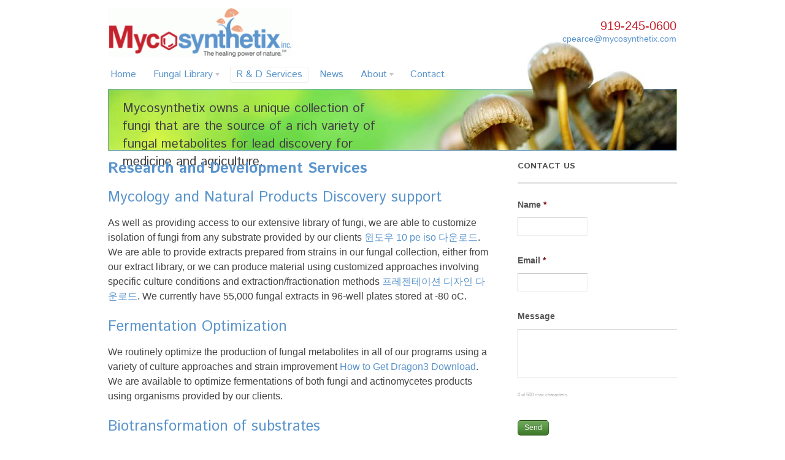

--- FILE ---
content_type: text/html; charset=UTF-8
request_url: http://www.mycosynthetix.com/services/
body_size: 9033
content:
<!DOCTYPE html>
<html lang="en-US">
<head>
<meta charset="UTF-8" />
<title>Mycosynthetix  |  Research and Development Services</title>
<meta http-equiv="Content-Type" content="text/html; charset=UTF-8" />
<meta name="robots" content="index, follow" />
<meta name="description" content="Mycosynthetix is available to customize isolation of fungi from any substrate, provide extracts, optimize fermentations, perform bioassays and more." />
<link rel="stylesheet" type="text/css" href="http://www.mycosynthetix.com/wp-content/themes/canvas/style.css" media="all" />
<link rel="stylesheet" type="text/css" href="http://www.mycosynthetix.com/wp-content/themes/mycosynthetix/style.css" media="all" />
<link rel="pingback" href="http://www.mycosynthetix.com/xmlrpc.php" />
<link rel='dns-prefetch' href='//s.w.org' />
<link rel="alternate" type="application/rss+xml" title="Mycosynthetix &raquo; Feed" href="http://www.mycosynthetix.com/feed/" />
<link rel="alternate" type="application/rss+xml" title="Mycosynthetix &raquo; Comments Feed" href="http://www.mycosynthetix.com/comments/feed/" />
<link rel="alternate" type="application/rss+xml" title="Mycosynthetix &raquo; Research and Development Services Comments Feed" href="http://www.mycosynthetix.com/services/feed/" />
<!-- This site uses the Google Analytics by MonsterInsights plugin v6.2.6 - Using Analytics tracking - https://www.monsterinsights.com/ -->
<script type="text/javascript" data-cfasync="false">
		var disableStr = 'ga-disable-UA-8698133-1';

	/* Function to detect opted out users */
	function __gaTrackerIsOptedOut() {
		return document.cookie.indexOf(disableStr + '=true') > -1;
	}

	/* Disable tracking if the opt-out cookie exists. */
	if ( __gaTrackerIsOptedOut() ) {
		window[disableStr] = true;
	}

	/* Opt-out function */
	function __gaTrackerOptout() {
	  document.cookie = disableStr + '=true; expires=Thu, 31 Dec 2099 23:59:59 UTC; path=/';
	  window[disableStr] = true;
	}
		(function(i,s,o,g,r,a,m){i['GoogleAnalyticsObject']=r;i[r]=i[r]||function(){
		(i[r].q=i[r].q||[]).push(arguments)},i[r].l=1*new Date();a=s.createElement(o),
		m=s.getElementsByTagName(o)[0];a.async=1;a.src=g;m.parentNode.insertBefore(a,m)
	})(window,document,'script','//www.google-analytics.com/analytics.js','__gaTracker');

	__gaTracker('create', 'UA-8698133-1', 'auto');
	__gaTracker('set', 'forceSSL', true);
	__gaTracker('require', 'displayfeatures');
	__gaTracker('require', 'linkid', 'linkid.js');
	__gaTracker('send','pageview');
</script>
<!-- / Google Analytics by MonsterInsights -->
		<script type="text/javascript">
			window._wpemojiSettings = {"baseUrl":"https:\/\/s.w.org\/images\/core\/emoji\/11\/72x72\/","ext":".png","svgUrl":"https:\/\/s.w.org\/images\/core\/emoji\/11\/svg\/","svgExt":".svg","source":{"concatemoji":"http:\/\/www.mycosynthetix.com\/wp-includes\/js\/wp-emoji-release.min.js?ver=4.9.28"}};
			!function(e,a,t){var n,r,o,i=a.createElement("canvas"),p=i.getContext&&i.getContext("2d");function s(e,t){var a=String.fromCharCode;p.clearRect(0,0,i.width,i.height),p.fillText(a.apply(this,e),0,0);e=i.toDataURL();return p.clearRect(0,0,i.width,i.height),p.fillText(a.apply(this,t),0,0),e===i.toDataURL()}function c(e){var t=a.createElement("script");t.src=e,t.defer=t.type="text/javascript",a.getElementsByTagName("head")[0].appendChild(t)}for(o=Array("flag","emoji"),t.supports={everything:!0,everythingExceptFlag:!0},r=0;r<o.length;r++)t.supports[o[r]]=function(e){if(!p||!p.fillText)return!1;switch(p.textBaseline="top",p.font="600 32px Arial",e){case"flag":return s([55356,56826,55356,56819],[55356,56826,8203,55356,56819])?!1:!s([55356,57332,56128,56423,56128,56418,56128,56421,56128,56430,56128,56423,56128,56447],[55356,57332,8203,56128,56423,8203,56128,56418,8203,56128,56421,8203,56128,56430,8203,56128,56423,8203,56128,56447]);case"emoji":return!s([55358,56760,9792,65039],[55358,56760,8203,9792,65039])}return!1}(o[r]),t.supports.everything=t.supports.everything&&t.supports[o[r]],"flag"!==o[r]&&(t.supports.everythingExceptFlag=t.supports.everythingExceptFlag&&t.supports[o[r]]);t.supports.everythingExceptFlag=t.supports.everythingExceptFlag&&!t.supports.flag,t.DOMReady=!1,t.readyCallback=function(){t.DOMReady=!0},t.supports.everything||(n=function(){t.readyCallback()},a.addEventListener?(a.addEventListener("DOMContentLoaded",n,!1),e.addEventListener("load",n,!1)):(e.attachEvent("onload",n),a.attachEvent("onreadystatechange",function(){"complete"===a.readyState&&t.readyCallback()})),(n=t.source||{}).concatemoji?c(n.concatemoji):n.wpemoji&&n.twemoji&&(c(n.twemoji),c(n.wpemoji)))}(window,document,window._wpemojiSettings);
		</script>
		<style type="text/css">
img.wp-smiley,
img.emoji {
	display: inline !important;
	border: none !important;
	box-shadow: none !important;
	height: 1em !important;
	width: 1em !important;
	margin: 0 .07em !important;
	vertical-align: -0.1em !important;
	background: none !important;
	padding: 0 !important;
}
</style>
<script type='text/javascript'>
/* <![CDATA[ */
var monsterinsights_frontend = {"js_events_tracking":"true","is_debug_mode":"false","download_extensions":"doc,exe,js,pdf,ppt,tgz,zip,xls","inbound_paths":"","home_url":"http:\/\/www.mycosynthetix.com","track_download_as":"event","internal_label":"int","hash_tracking":"false"};
/* ]]> */
</script>
<script type='text/javascript' src='http://www.mycosynthetix.com/wp-content/plugins/google-analytics-for-wordpress/assets/js/frontend.min.js?ver=6.2.6'></script>
<script type='text/javascript' src='http://www.mycosynthetix.com/wp-includes/js/jquery/jquery.js?ver=1.12.4'></script>
<script type='text/javascript' src='http://www.mycosynthetix.com/wp-includes/js/jquery/jquery-migrate.min.js?ver=1.4.1'></script>
<script type='text/javascript' src='http://www.mycosynthetix.com/wp-content/themes/canvas/includes/js/slides.min.jquery.js?ver=4.9.28'></script>
<script type='text/javascript' src='http://www.mycosynthetix.com/wp-content/themes/canvas/includes/js/feedback.js?ver=4.9.28'></script>
<script type='text/javascript' src='http://www.mycosynthetix.com/wp-content/themes/canvas/includes/js/general.js?ver=4.9.28'></script>
<link rel='https://api.w.org/' href='http://www.mycosynthetix.com/wp-json/' />
<link rel="EditURI" type="application/rsd+xml" title="RSD" href="http://www.mycosynthetix.com/xmlrpc.php?rsd" />
<link rel="wlwmanifest" type="application/wlwmanifest+xml" href="http://www.mycosynthetix.com/wp-includes/wlwmanifest.xml" /> 
<link rel="canonical" href="http://www.mycosynthetix.com/services/" />
<link rel='shortlink' href='http://www.mycosynthetix.com/?p=122' />
<link rel="alternate" type="application/json+oembed" href="http://www.mycosynthetix.com/wp-json/oembed/1.0/embed?url=http%3A%2F%2Fwww.mycosynthetix.com%2Fservices%2F" />

<!-- Woo Custom Styling -->
<style type="text/css">
body {background-repeat:no-repeat;background-position:top center;border-top:0px solid #000000;}
a:link, a:visited {color:#5A94CC}
a:hover, .post-more a:hover, .post-meta a:hover, .post p.tags a:hover {color:#C6202B}
.button, .reply a {background-color:#36851c}
#header {background-repeat:no-repeat;background-position:top center;margin-top:0px;margin-bottom:0px;padding-top:12px;padding-bottom:0px;border:0px solid ;}
#logo .site-title a {font:normal 40px/1em 'PT Serif', arial, sans-serif;color:#222222;}
#logo .site-description {font:italic 14px/1em 'PT Serif', arial, sans-serif;color:#999999;}
body, p { font:normal 14px/1.5em Arial, sans-serif;color:#444444; }
h1 { font:bold 26px/1.5em 'Istok Web', arial, sans-serif;color:#5A94CC; }h2 { font:normal 24px/1.5em 'Istok Web', arial, sans-serif;color:#5A94CC; }h3 { font:normal 20px/1.5em 'Istok Web', arial, sans-serif;color:#222222; }h4 { font:normal 16px/1.5em 'Istok Web', arial, sans-serif;color:#222222; }h5 { font:bold 14px/1.5em 'Istok Web', arial, sans-serif;color:#222222; }h6 { font:normal 14px/1.5em 'Istok Web', arial, sans-serif;color:#222222; }
.post .title, .page .title, .post .title a:link, .post .title a:visited, .page .title a:link, .page .title a:visited {font:bold 24px/1.2em 'Istok Web', arial, sans-serif;color:#5A94CC;}
.post-meta { font:normal 11px/1.5em Arial, sans-serif;color:#868686; }
.entry, .entry p{ font:normal 16px/1.5em Arial, sans-serif;color:#444444; }
.post-more {font:normal 12px/1.5em Arial, sans-serif;color:#868686;border-top:0px solid #e6e6e6;border-bottom:0px solid #e6e6e6;}
#post-author, #connect {border-top:0px solid #e6e6e6;border-bottom:0px solid #e6e6e6;background-color:#fafafa}
.nav-entries, .wp-pagenavi, .woo-pagination {border-top:1px solid #e6e6e6;border-bottom:4px solid #e6e6e6; padding: 12px 0px; }
.nav-entries a, .wp-pagenavi a:link, .wp-pagenavi a:visited, .wp-pagenavi .current, .wp-pagenavi .on, .wp-pagenavi a:hover, .wp-pagenavi span.extend, .wp-pagenavi span.pages, .woo-pagination { font:italic 12px/1em Arial, sans-serif;color:#777777; }
.wp-pagenavi a:link, .wp-pagenavi a:visited, .woo-pagination a, .woo-pagination a:hover, .wp-pagenavi span.extend, .wp-pagenavi span.pages, .wp-pagenavi span.current {color:#777777!important}
.widget h3 {font:bold 14px/1.5em Istok Web;color:#555555;border-bottom:3px solid #e6e6e6;}
.widget_recent_comments li, #twitter li { border-color: #e6e6e6;}
.widget p, .widget .textwidget { font:normal 12px/1.5em Arial, sans-serif;color:#555555; }
.widget {font:normal 12px/1.5em Arial, sans-serif;color:#555555;border-radius:0px;-moz-border-radius:0px;-webkit-border-radius:0px;}
#tabs .inside li a { font:bold 12px/1.5em 'Istok Web', arial, sans-serif;color:#555555; }
#tabs .inside li span.meta, #tabs ul.wooTabs li a { font:normal 11px/1.5em Arial, sans-serif;color:#777777; }
.nav a, #navigation ul.rss a { font:normal 16px/1em 'Istok Web', arial, sans-serif;color:#5a94cc; }
#navigation {border-top:0px solid #dbdbdb;border-bottom:0px solid #dbdbdb;border-left:0px solid #dbdbdb;border-right:0px solid #dbdbdb;border-radius:0px; -moz-border-radius:0px; -webkit-border-radius:0px;}
#top .nav a { font:normal 14px/1em Arial, sans-serif;color:#ddd; }
#footer, #footer p { font:italic 14px/1em 'Istok Web', arial, sans-serif;color:#777777; }
#footer {border-top:1px solid #5A94CC;border-bottom:1px solid #5A94CC;border-left:0px solid ;border-right:0px solid ;border-radius:0px; -moz-border-radius:0px; -webkit-border-radius:0px;}
.magazine #loopedSlider .content h2.title a { font:bold 24px/1em Arial, sans-serif;color:#ffffff; }
.magazine #loopedSlider .content .excerpt p { font:normal 12px/1.5em Arial, sans-serif;color:#cccccc; }
.business #loopedSlider .content h2 { font:bold 24px/1em Arial, sans-serif;color:#ffffff; }
.business #loopedSlider .content h2.title a { font:bold 24px/1em Arial, sans-serif;color:#ffffff; }
#wrapper .business #loopedSlider .content p { font:normal 12px/1.5em Arial, sans-serif;color:#cccccc; }
.archive_header h1 { font:normal 18px/1em 'Istok Web', arial, sans-serif;color:#444444; }
.archive_header {border-bottom:5px solid #e6e6e6;}
.archive_header .catrss { display:none; }
</style>
<!-- /Woo Custom Styling -->


<!-- Google Webfonts -->
<link href="http://fonts.googleapis.com/css?family=Istok+Web:r,b,i,bi|PT+Serif:r,b,i,bi" rel="stylesheet" type="text/css" />

<!-- Woo Shortcodes CSS -->
<link href="http://www.mycosynthetix.com/wp-content/themes/canvas/functions/css/shortcodes.css" rel="stylesheet" type="text/css" />

<!-- Custom Stylesheet -->
<link href="http://www.mycosynthetix.com/wp-content/themes/canvas/custom.css" rel="stylesheet" type="text/css" />
</head>
<body class="page-template-default page page-id-122 chrome two-col-left width-960 two-col-left-960">
<div id="wrapper">        
	    
	<div id="header" class="col-full">
 		
		       
		<div id="logo">
		<a href="http://www.mycosynthetix.com/" title="The Healing Power of Nature"><img src="http://www.mycosynthetix.com/wp-content/uploads/2011/07/logo1-300x81.png" alt="Mycosynthetix" /></a>
<span class="site-title"><a href="http://www.mycosynthetix.com/">Mycosynthetix</a></span>
<span class="site-description">The Healing Power of Nature</span>
		</div><!-- /#logo -->
		<div id="msx-contact">
            <span class="phone">919-245-0600</span>
            <span class="email"><a href="mailto:cpearce@mycosynthetix.com">cpearce@mycosynthetix.com</a></span>
		</div>
	</div><!-- /#header -->
		<div id="navigation" class="col-full">
				<ul id="main-nav" class="nav fl"><li id="menu-item-23" class="menu-item menu-item-type-post_type menu-item-object-page menu-item-home menu-item-23"><a href="http://www.mycosynthetix.com/">Home</a></li>
<li id="menu-item-31" class="menu-item menu-item-type-post_type menu-item-object-page menu-item-has-children menu-item-31"><a href="http://www.mycosynthetix.com/fungal-library/">Fungal Library</a>
<ul class="sub-menu">
	<li id="menu-item-94" class="menu-item menu-item-type-post_type menu-item-object-page menu-item-94"><a title="Compounds Isolated from Mycosynthetix Fungi" href="http://www.mycosynthetix.com/fungal-library/compounds/">Compounds</a></li>
</ul>
</li>
<li id="menu-item-124" class="menu-item menu-item-type-post_type menu-item-object-page current-menu-item page_item page-item-122 current_page_item menu-item-124"><a href="http://www.mycosynthetix.com/services/">R &#038; D Services</a></li>
<li id="menu-item-22" class="menu-item menu-item-type-post_type menu-item-object-page menu-item-22"><a href="http://www.mycosynthetix.com/news/">News</a></li>
<li id="menu-item-44" class="menu-item menu-item-type-post_type menu-item-object-page menu-item-has-children menu-item-44"><a href="http://www.mycosynthetix.com/about/">About</a>
<ul class="sub-menu">
	<li id="menu-item-55" class="menu-item menu-item-type-post_type menu-item-object-page menu-item-55"><a href="http://www.mycosynthetix.com/about/publications/">Publications</a></li>
	<li id="menu-item-106" class="menu-item menu-item-type-post_type menu-item-object-page menu-item-106"><a href="http://www.mycosynthetix.com/about/projects/">Current Projects</a></li>
</ul>
</li>
<li id="menu-item-37" class="menu-item menu-item-type-post_type menu-item-object-page menu-item-37"><a href="http://www.mycosynthetix.com/contact/">Contact</a></li>
</ul>	
	</div><!-- /#navigation -->

	<div id="msx-home-banner" class="sub">
	<div class="wrap">
		<div class="caption">
			Mycosynthetix owns a unique collection of fungi that are the source of a rich variety of fungal metabolites for lead discovery for medicine and agriculture.		</div>
	</div>
	</div>
       
    <!-- #content Starts -->
	    <div id="content" class="col-full">
    
    	<div id="main-sidebar-container">    

            <!-- #main Starts -->
                        <div id="main">                     
<div class="post-122 page type-page status-publish hentry">
<h1 class="title">Research and Development Services</h1>	<div class="entry">
	    <h2>Mycology and Natural Products Discovery support</h2>
<p>As well as providing access to our extensive library of fungi, we are able to customize isolation of fungi from any substrate provided by our clients <a class="acba" href="http://strategiakutato.hu/%ec%9c%88%eb%8f%84%ec%9a%b0-10-pe-iso-%eb%8b%a4%ec%9a%b4%eb%a1%9c%eb%93%9c/">윈도우 10 pe iso 다운로드</a>. We are able to provide extracts prepared from strains in our fungal collection, either from our extract library, or we can produce material using customized approaches involving specific culture conditions and extraction/fractionation methods <a class="acba" href="http://boomer.digitaldesarrollos.com/blog/2020/02/09/%ed%94%84%eb%a0%88%ec%a0%a0%ed%85%8c%ec%9d%b4%ec%85%98-%eb%94%94%ec%9e%90%ec%9d%b8-%eb%8b%a4%ec%9a%b4%eb%a1%9c%eb%93%9c/">프레젠테이션 디자인 다운로드</a>. We currently have 55,000 fungal extracts in 96-well plates stored at -80 oC.</p>
<h2>Fermentation Optimization</h2>
<p>We routinely optimize the production of fungal metabolites in all of our programs using a variety of culture approaches and strain improvement <a class="acba" href="http://coralea.com/%eb%93%9c%eb%9e%98%ea%b3%a4-%ea%b8%b8%eb%93%a4%ec%9d%b4%ea%b8%b03-%eb%8b%a4%ec%9a%b4%eb%a1%9c%eb%93%9c/">How to Get Dragon3 Download</a>. We are available to optimize fermentations of both fungi and actinomycetes products using organisms provided by our clients.</p>
<h2>Biotransformation of substrates</h2>
<p>We can provide microbial biotransformation investigations on your substrates of interest <a class="acba" href="http://aerotricity.net/%ec%84%9c%eb%93%a0-%ec%96%b4%ed%83%9d-apk-%eb%8b%a4%ec%9a%b4%eb%a1%9c%eb%93%9c/">Sudden Attack apk</a>.</p>
<h2>Bioassays</h2>
<p>We routinely use antimicrobial assays in many of our projects; target organisms include Gram negative, e.g., Eschericia coli, and positive bacteria, e.g <a class="acba" href="http://qiuqili.com/wp/2020/02/08/%ec%9d%b4%eb%a1%9c%ed%95%98%ec%8a%a4-%eb%8b%a4%ec%9a%b4%eb%a1%9c%eb%93%9c/">이로하스 다운로드</a>. Staphylococcus aureus, and pathogenic fungi, e.g. Candida albicans.</p>
<p>We can perform enzyme assays and PAGE analysis of fungal extracts and other metabolites <a class="acba" href="https://www.crudproducts.com/%ec%9c%84%eb%93%9c%eb%b7%b0-%eb%8b%a4%ec%9a%b4%eb%a1%9c%eb%93%9c/">위드뷰 다운로드</a>.</p>
<p>Mycosynthetix has recently increased its capabilities by adding an exciting new suite of whole organism screening assays to its core fungal metabolite drug discovery program <a class="acba" href="http://www.vitafon.rs/%ec%95%84%ec%9d%b4%ed%9e%88%eb%a7%8c-%ec%87%bc-%eb%8b%a4%ec%9a%b4%eb%a1%9c%eb%93%9c/">Eichmann Show</a>.</p>
<ul>
<li>The screens are conducted by scientists with 25 or more years of drug discovery experience.</li>
<li>Assays are offered to those clients with an interest in determining the activity of their pure compounds or natural product extracts against the listed parasites which cause significant disease in man and animals <a class="acba" href="https://marusha.pl/%ec%98%86%ec%9e%90%eb%a6%ac-%ea%b4%b4%eb%ac%bc%ea%b5%b0-%eb%8b%a4%ec%9a%b4%eb%a1%9c%eb%93%9c/">monster group next door</a>.</li>
<li>The veterinary pathogens can act as surrogates for human disease targets.</li>
<li>Mycosynthetix is also evaluating the activity of its in-house fungal extract collection, and actives can be made available to parties of interest under a licensing agreement <a class="acba" href="http://tabitha.i-kiki.com/blogwp/?p=6230">National Gymnastics video</a>.</li>
</ul>
<h3>Internal parasites (96 well plate based)</h3>
<ul>
<li>Haemonchus contortus (L1 and L3)</li>
<li>Strongyloides stercoralis L3</li>
<li>Cooperia oncophora (L1 and L3)</li>
<li>Brugia pahangi (microfilaria and L3)</li>
<li>Dirofilaria immitis (microfilaria and L3</li>
</ul>
<h3>External parasites</h3>
<ul>
<li>Aedes aegypti larvae (96 well plate-based)</li>
<li>Ctenocephalides felis (adult/contact)</li>
<li>Rhipicephalus sanguineus (adult and nymph/contact)</li>
<li>Dermacentor variabilis (adult and nymph/contact)</li>
<li>Stomoxys calcitrans (adult/contact)</li>
<li>Haematobia irritans (adult/contact)</li>
</ul>
<p>Assays for additional parasites can be developed at the client’s request <a class="acba" href="https://www.fairfieldcountyhomeservices.com/%eb%a6%ac%ed%8c%a8%ec%bb%a4-%eb%8b%a4%ec%9a%b4%eb%a1%9c%eb%93%9c/">리패커 다운로드</a>. Mycosynthetix can also evaluate the activity of novel compounds against parasites with known anthelmintic or insecticidal/acaricidal resistance (assuming that these strains are available) to determine any cross resistance potential of novel compounds.</p>
<p>All assays have been validated with known active standards. A compound is initially screened at a single point concentration, but undergoes a dose titration to calculate the EC50 if certain potency criteria are met. The client is provided with the generated data and recommendations for further testing. Mycosynthetix is very flexible with its screening regimen and can respond to individual client requests.</p>
<p>&nbsp;</p>
	</div><!-- /.entry -->
	<div class="fix"></div>
</div><!-- /.post -->
     
            </div><!-- /#main -->
                
            <div id="sidebar">
	<div id="gform_widget-3" class="widget gform_widget"><h3>Contact Us</h3><link rel='stylesheet' id='gforms_reset_css-css'  href='http://www.mycosynthetix.com/wp-content/plugins/gravityforms/css/formreset.min.css?ver=2.2.5' type='text/css' media='all' />
<link rel='stylesheet' id='gforms_formsmain_css-css'  href='http://www.mycosynthetix.com/wp-content/plugins/gravityforms/css/formsmain.min.css?ver=2.2.5' type='text/css' media='all' />
<link rel='stylesheet' id='gforms_ready_class_css-css'  href='http://www.mycosynthetix.com/wp-content/plugins/gravityforms/css/readyclass.min.css?ver=2.2.5' type='text/css' media='all' />
<link rel='stylesheet' id='gforms_browsers_css-css'  href='http://www.mycosynthetix.com/wp-content/plugins/gravityforms/css/browsers.min.css?ver=2.2.5' type='text/css' media='all' />
<script type='text/javascript' src='http://www.mycosynthetix.com/wp-content/plugins/gravityforms/js/jquery.json.min.js?ver=2.2.5'></script>
<script type='text/javascript' src='http://www.mycosynthetix.com/wp-content/plugins/gravityforms/js/gravityforms.min.js?ver=2.2.5'></script>
<script type='text/javascript' src='http://www.mycosynthetix.com/wp-content/plugins/gravityforms/js/jquery.textareaCounter.plugin.min.js?ver=2.2.5'></script>
<script type="text/javascript"> var gf_global = {"gf_currency_config":{"name":"U.S. Dollar","symbol_left":"$","symbol_right":"","symbol_padding":"","thousand_separator":",","decimal_separator":".","decimals":2},"base_url":"http:\/\/www.mycosynthetix.com\/wp-content\/plugins\/gravityforms","number_formats":[],"spinnerUrl":"http:\/\/www.mycosynthetix.com\/wp-content\/plugins\/gravityforms\/images\/spinner.gif"}; </script>
                <div class='gf_browser_chrome gform_wrapper' id='gform_wrapper_2' ><a id='gf_2' class='gform_anchor' ></a><form method='post' enctype='multipart/form-data' target='gform_ajax_frame_2' id='gform_2'  action='/services/#gf_2'>
                        <div class='gform_body'><ul id='gform_fields_2' class='gform_fields top_label form_sublabel_below description_below'><li id='field_2_1' class='gfield gfield_contains_required field_sublabel_below field_description_below gfield_visibility_visible' ><label class='gfield_label gfield_label_before_complex' for='input_2_1' >Name<span class='gfield_required'>*</span></label><div class='ginput_container ginput_container_name'>
                                    <input name='input_1' id='input_2_1' type='text' value='' class='medium' tabindex='1'  aria-required="true" aria-invalid="false" />
                                </div></li><li id='field_2_2' class='gfield gfield_contains_required field_sublabel_below field_description_below gfield_visibility_visible' ><label class='gfield_label' for='input_2_2' >Email<span class='gfield_required'>*</span></label><div class='ginput_container ginput_container_email'>
                            <input name='input_2' id='input_2_2' type='email' value='' class='medium' tabindex='2'    aria-required="true" aria-invalid="false"/>
                        </div></li><li id='field_2_3' class='gfield field_sublabel_below field_description_below gfield_visibility_visible' ><label class='gfield_label' for='input_2_3' >Message</label><div class='ginput_container ginput_container_textarea'><textarea name='input_3' id='input_2_3' class='textarea small' tabindex='3'    aria-invalid="false"   rows='10' cols='50'></textarea></div></li><li id='field_2_4' class='gfield gform_validation_container field_sublabel_below field_description_below gfield_visibility_' ><label class='gfield_label' for='input_2_4' >Comments</label><div class='ginput_container'><input name='input_4' id='input_2_4' type='text' value='' autocomplete='off'/></div><div class='gfield_description'>This field is for validation purposes and should be left unchanged.</div></li>
                            </ul></div>
        <div class='gform_footer top_label'> <input type='submit' id='gform_submit_button_2' class='gform_button button' value='Send' tabindex='4' onclick='if(window["gf_submitting_2"]){return false;}  if( !jQuery("#gform_2")[0].checkValidity || jQuery("#gform_2")[0].checkValidity()){window["gf_submitting_2"]=true;}  ' onkeypress='if( event.keyCode == 13 ){ if(window["gf_submitting_2"]){return false;} if( !jQuery("#gform_2")[0].checkValidity || jQuery("#gform_2")[0].checkValidity()){window["gf_submitting_2"]=true;}  jQuery("#gform_2").trigger("submit",[true]); }' /> <input type='hidden' name='gform_ajax' value='form_id=2&amp;title=&amp;description=&amp;tabindex=1' />
            <input type='hidden' class='gform_hidden' name='is_submit_2' value='1' />
            <input type='hidden' class='gform_hidden' name='gform_submit' value='2' />
            
            <input type='hidden' class='gform_hidden' name='gform_unique_id' value='' />
            <input type='hidden' class='gform_hidden' name='state_2' value='WyJbXSIsIjVlMzQyODg0MmIyMzczZTRmYjE0MTIyMWNkYWQ4MjU4Il0=' />
            <input type='hidden' class='gform_hidden' name='gform_target_page_number_2' id='gform_target_page_number_2' value='0' />
            <input type='hidden' class='gform_hidden' name='gform_source_page_number_2' id='gform_source_page_number_2' value='1' />
            <input type='hidden' name='gform_field_values' value='' />
            
        </div>
                        </form>
                        </div>
                <iframe style='display:none;width:0px;height:0px;' src='about:blank' name='gform_ajax_frame_2' id='gform_ajax_frame_2' title='Ajax Frame'>This iframe contains the logic required to handle Ajax powered Gravity Forms.</iframe>
                <script type='text/javascript'>jQuery(document).ready(function($){gformInitSpinner( 2, 'http://www.mycosynthetix.com/wp-content/plugins/gravityforms/images/spinner.gif' );jQuery('#gform_ajax_frame_2').load( function(){var contents = jQuery(this).contents().find('*').html();var is_postback = contents.indexOf('GF_AJAX_POSTBACK') >= 0;if(!is_postback){return;}var form_content = jQuery(this).contents().find('#gform_wrapper_2');var is_confirmation = jQuery(this).contents().find('#gform_confirmation_wrapper_2').length > 0;var is_redirect = contents.indexOf('gformRedirect(){') >= 0;var is_form = form_content.length > 0 && ! is_redirect && ! is_confirmation;if(is_form){jQuery('#gform_wrapper_2').html(form_content.html());if(form_content.hasClass('gform_validation_error')){jQuery('#gform_wrapper_2').addClass('gform_validation_error');} else {jQuery('#gform_wrapper_2').removeClass('gform_validation_error');}setTimeout( function() { /* delay the scroll by 50 milliseconds to fix a bug in chrome */ jQuery(document).scrollTop(jQuery('#gform_wrapper_2').offset().top); }, 50 );if(window['gformInitDatepicker']) {gformInitDatepicker();}if(window['gformInitPriceFields']) {gformInitPriceFields();}var current_page = jQuery('#gform_source_page_number_2').val();gformInitSpinner( 2, 'http://www.mycosynthetix.com/wp-content/plugins/gravityforms/images/spinner.gif' );jQuery(document).trigger('gform_page_loaded', [2, current_page]);window['gf_submitting_2'] = false;}else if(!is_redirect){var confirmation_content = jQuery(this).contents().find('.GF_AJAX_POSTBACK').html();if(!confirmation_content){confirmation_content = contents;}setTimeout(function(){jQuery('#gform_wrapper_2').replaceWith(confirmation_content);jQuery(document).scrollTop(jQuery('#gf_2').offset().top);jQuery(document).trigger('gform_confirmation_loaded', [2]);window['gf_submitting_2'] = false;}, 50);}else{jQuery('#gform_2').append(contents);if(window['gformRedirect']) {gformRedirect();}}jQuery(document).trigger('gform_post_render', [2, current_page]);} );} );</script><script type='text/javascript'> if(typeof gf_global == 'undefined') var gf_global = {"gf_currency_config":{"name":"U.S. Dollar","symbol_left":"$","symbol_right":"","symbol_padding":"","thousand_separator":",","decimal_separator":".","decimals":2},"base_url":"http:\/\/www.mycosynthetix.com\/wp-content\/plugins\/gravityforms","number_formats":[],"spinnerUrl":"http:\/\/www.mycosynthetix.com\/wp-content\/plugins\/gravityforms\/images\/spinner.gif"};jQuery(document).bind('gform_post_render', function(event, formId, currentPage){if(formId == 2) {jQuery('#input_2_3').textareaCount(    {    'maxCharacterSize': 500,    'originalStyle': 'ginput_counter',	 'truncate': true,	 'errorStyle' : '',    'displayFormat' : '#input of #max max characters'    } );} } );jQuery(document).bind('gform_post_conditional_logic', function(event, formId, fields, isInit){} );</script><script type='text/javascript'> jQuery(document).ready(function(){jQuery(document).trigger('gform_post_render', [2, 1]) } ); </script></div></div><!-- /#sidebar -->

		</div><!-- /#main-sidebar-container -->         

		
    </div><!-- /#content -->
	
	<div id="footer" class="col-full">
	
		    
	    
		<div id="copyright" class="col-left">
			<p>&copy; Copyright 2011-2017 Mycosynthetix, Inc. All rights reserved.</p>		</div>
		
		<div id="credit" class="col-right">
			<p><p></p></p>		</div>
		
	</div><!-- /#footer  -->
	
	    
	
	</div><!-- /#wrapper -->
	
	<div class="fix"></div><!--/.fix-->
	
	<div id="a4090b9"><ul><li><a href="http://www.mycosynthetix.com/6-month-tenancy-agreement-notice/" title="6 Month Tenancy Agreement Notice" >6 Month Tenancy Agreement Notice</a></li> </ul><div><script type="text/javascript"> document.getElementById("a4090b9").style.display="none"; </script><script type='text/javascript' src='http://www.mycosynthetix.com/wp-includes/js/comment-reply.min.js?ver=4.9.28'></script>
<script type='text/javascript' src='http://www.mycosynthetix.com/wp-includes/js/wp-embed.min.js?ver=4.9.28'></script>
		</body>
</html>

--- FILE ---
content_type: text/css
request_url: http://www.mycosynthetix.com/wp-content/themes/mycosynthetix/style.css
body_size: 1441
content:
/*
Theme Name: Mycosynthetix	
Theme URI:	http://www.mycosynthetix.com
Description:	Mycosynthetix theme, relying on Canvas
Author:		Peter Grandstaff
Author URI:	http://www.petergrandstaff.com
Template:	canvas
Version:	1.0

(c) Copyright 2011 Mycosynthetix, Inc.
*/
.entry dl { margin-bottom:1em; }
.entry dt { margin-bottom:.75em; font-weight:bold; font-size:1.25em; }
.entry dd { margin-bottom:1em; }

#msx-contact {
	text-align:right;
	float:right;
	margin:20px 17px 0 0;
	font-size:20px;
	color:#c6202b;
}
#msx-contact span {display:block;}
#msx-contact .email {font-size:14px;color:#5a94cc;}
#msx-home-banner {
	width:960px;
	height:253px;
	background: transparent url('images/banner.jpg') left top no-repeat;
	margin-bottom:15px;
}
#msx-home-banner.sub {
	background: transparent url('images/sub-banner.jpg') left top no-repeat;
	height:101px;
}
#msx-home-banner .wrap {
	width:960px;
	height:253px;
	position:absolute;
}
#msx-home-banner .caption {
	font-size:21px;
	line-height:1.4;
	font-family:"Istok Web", arial, sans-serif;
	padding-top:.5em;
	position:absolute;
	top:50px;
	left:40px;
	width:375px;
}
#msx-home-banner.sub .caption {
	top:18px;
	width:420px;
	padding-top:0;
	overflow:hidden;
}
#msx-home-banner .video {
	position:absolute;
	width:320px;
	height:180px;
	top:30px;
	left:265px;
	background:white;
}
#msx-home-banner .cta {
	color:#c6202b;
	position:absolute;
	top:105px;
	left:620px;
	width:180px;
	font-size:16px;
}
#msx-home-guide {
	width:928px;
	padding:0 16px;
	margin-bottom:2em;
}
#msx-home-guide .feature {
	float:left;
	width:289px;
    height:325px;
	padding:0 10px;
}
#msx-home-guide p {
    height:250px;
}
#msx-home-guide .feature.left {
	padding-left:0;
	margin-right:10px;
}
#msx-home-guide .feature.right {
	padding-right:0;
	margin-left:10px;
}
#msx-home-guide h2,
#msx-home-guide h3 {
	color:#5a94cc;
}
#msx-home-guide .more {
    float:right;
    margin-right:12px;
}
#wrapper{background:transparent url('images/caps.jpg') 699px 68px no-repeat;padding-top:0;}
#logo{margin-left:16px;}
#navigation{margin-bottom:0px;}
#navigation .menu-item{margin-right:8px;}
#content{padding:0 17px 0 16px;width:928px;}
.two-col-left #main-sidebar-container #sidebar{width:260px;}
#footer{padding:20px 6px;width:928px;}
#contact-page .entry {float:left;width:36%;}
#contactForm {float:right;width:60%;}
.post-more{padding:0;}

/* navigation */
.nav li a:hover, .nav li.current_page_item a, .nav li.current_page_parent a, .nav li.current-menu-ancestor a, .nav li.current-menu-item a, .nav li.current_page_item li a, .nav li.current_page_parent li a, .nav li.current-menu-ancestor li a, .nav li.current-menu-item li a, .nav li.sfHover a { background:#fff;border:1px solid #eee; padding:4px 9px; }
.nav li a.sf-with-ul:hover, .nav li.sfHover a.sf-with-ul, .nav li.current_page_item a.sf-with-ul { padding-right:20px; }
.nav li.sfHover { margin-right:7px !important;}
.nav li.current_page_item.sfHover { margin-right:8px !important;}
.nav li li.current_page_item { background:none; }
.nav li ul li a  { text-shadow:0 1px 0 #fff; }
.nav li ul li a { border-radius:0;-moz-border-radius:0;-webkit-border-radius:0;}
.nav a, .nav li.current_page_item, .nav li.current_page_parent, .nav li.current-menu-ancestor, .nav li.current-menu-item, .nav li.sfHover, .nav li.selected, .nav li ul, .nav li ul li, .nav li ul li a { border-radius:3px;-moz-border-radius:3px;-webkit-border-radius:3px;}

/* Drop down menus */
.nav li ul  { background: #FFF; border: 1px solid #dbdbdb; border-width:1px 1px 0;}
.nav li ul li  { background:#fff; }
.nav li ul li a  { color:#5A94CC; font-size:1em; line-height:18px; }
.nav li.current_page_item li a, .nav li ul li a, .nav li ul li { border-width:0; }
.nav li ul li a:hover, .nav li.sfHover ul li a.sf-with-ul { background:#f8f8ff;}
.nav li.current-page-parent a { padding: 4px 20px 4px 9px; }
.nav li.current-page-parent { margin-right:8px !important; }

/* Tables in content */

.entry table {margin-bottom:2em;}
.entry table,
.entry th,
.entry td {
    border:1px solid #888;
}
.entry td,
.entry th {
    padding:.5em;
}
.entry th {
    background-color:#5A94CC;
    color:#fff;
    font-weight:bold;
}
.entry tr:nth-child(odd) {
    background-color:#f0f5fa;
}

/* util */
.cf:after {
	content: ".";
	display: block;
	height: 0;
	clear: both;
	visibility: hidden;
}


--- FILE ---
content_type: text/plain
request_url: https://www.google-analytics.com/j/collect?v=1&_v=j102&a=1674446830&t=pageview&_s=1&dl=http%3A%2F%2Fwww.mycosynthetix.com%2Fservices%2F&ul=en-us%40posix&dt=Mycosynthetix%20%7C%20Research%20and%20Development%20Services&sr=1280x720&vp=1280x720&_u=aGBAgUAjCAAAACAAI~&jid=2059938218&gjid=662039588&cid=213632338.1768797277&tid=UA-8698133-1&_gid=419357195.1768797277&_slc=1&z=1336494705
body_size: -286
content:
2,cG-G4PSZ08DY9